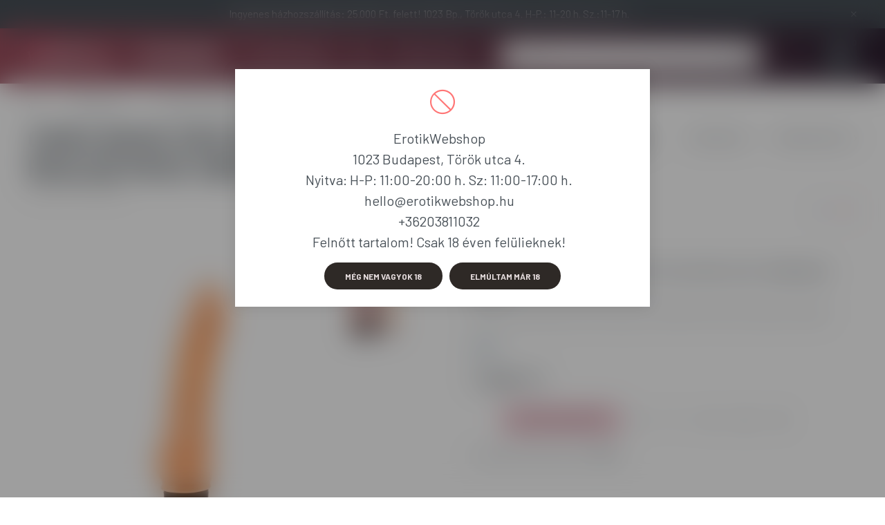

--- FILE ---
content_type: text/html; charset=UTF-8
request_url: https://www.erotikwebshop.hu/shop_ajax/ajax_related_products.php?get_ajax=1&cikk=CHISA00094&change_lang=hu&type=additional&artdet_version=1
body_size: 3483
content:

<script>
<!--
function additional_formsubmit_artlist(cikkname) {
   cart_add(cikkname,"additional_");
}
$(document).ready(function(){
	select_base_price("additional_BATTERY019",0);
	egyeb_ar1_netto['additional_BATTERY019'][0]=0;
egyeb_ar1_brutto['additional_BATTERY019'][0]=0;
egyeb_ar1_orig_netto['additional_BATTERY019'][0]=0;
egyeb_ar1_orig_brutto['additional_BATTERY019'][0]=0;
egyeb_ar1_netto['additional_BATTERY019'][1]=661.41744;
egyeb_ar1_brutto['additional_BATTERY019'][1]=840;
egyeb_ar1_orig_netto['additional_BATTERY019'][1]=661.41744;
egyeb_ar1_orig_brutto['additional_BATTERY019'][1]=840;
egyeb_ar1_netto['additional_BATTERY019'][2]=0;
egyeb_ar1_brutto['additional_BATTERY019'][2]=0;
egyeb_ar1_orig_netto['additional_BATTERY019'][2]=0;
egyeb_ar1_orig_brutto['additional_BATTERY019'][2]=0;

	$("#egyeb_list1_additional_BATTERY019").change(function () {
		change_egyeb("additional_BATTERY019");
		select_get(1,"additional_BATTERY019","additional_");
	});
	$("#egyeb_list2_additional_BATTERY019").change(function () {
		change_egyeb("additional_BATTERY019");
		select_get(2,"additional_BATTERY019","additional_");
	});
	$("#egyeb_list3_additional_BATTERY019").change(function () {
		change_egyeb("additional_BATTERY019");
	});
	change_egyeb("additional_BATTERY019");
	select_base_price("additional_BATTERY020",0);
	egyeb_ar1_netto['additional_BATTERY020'][0]=0;
egyeb_ar1_brutto['additional_BATTERY020'][0]=0;
egyeb_ar1_orig_netto['additional_BATTERY020'][0]=0;
egyeb_ar1_orig_brutto['additional_BATTERY020'][0]=0;
egyeb_ar1_netto['additional_BATTERY020'][1]=661.41744;
egyeb_ar1_brutto['additional_BATTERY020'][1]=840;
egyeb_ar1_orig_netto['additional_BATTERY020'][1]=661.41744;
egyeb_ar1_orig_brutto['additional_BATTERY020'][1]=840;
egyeb_ar1_netto['additional_BATTERY020'][2]=0;
egyeb_ar1_brutto['additional_BATTERY020'][2]=0;
egyeb_ar1_orig_netto['additional_BATTERY020'][2]=0;
egyeb_ar1_orig_brutto['additional_BATTERY020'][2]=0;

	$("#egyeb_list1_additional_BATTERY020").change(function () {
		change_egyeb("additional_BATTERY020");
		select_get(1,"additional_BATTERY020","additional_");
	});
	$("#egyeb_list2_additional_BATTERY020").change(function () {
		change_egyeb("additional_BATTERY020");
		select_get(2,"additional_BATTERY020","additional_");
	});
	$("#egyeb_list3_additional_BATTERY020").change(function () {
		change_egyeb("additional_BATTERY020");
	});
	change_egyeb("additional_BATTERY020");
});
// -->
</script>


                                    
    
    
    
    
    
    
        


    
    
    
    
<div class="d-flex no-gutters js-carousel-block carousel-block carousel-block--with-nums carousel-block--with-arrows carousel-block--theme-light carousel-block--with-info-card  carousel-block-additional_products">
        <div class="col-xl-3 title-box-col">
        <div class="title-box">
            <div class="title-box__inner">
                <div class="title-box__title main-title">Kiegészítő termékek</div>
            </div>
                        <div class="carousel__nav js-carousel-nav carousel__nav-additional_products has-nums">
                                    <div class="carousel__buttons carousel__buttons-additional_products">
                        <button type="button" class="carousel__prev-btn carousel__prev-next-btn btn arrow-effect-on-hover" aria-label="előző">
                            <span class="arrow arrow--large arrow--right"><span></span></span>
                        </button>
                        <button type="button" class="carousel__next-btn carousel__prev-next-btn btn arrow-effect-on-hover" aria-label="következő">
                            <span class="arrow arrow--large arrow--right"><span></span></span>
                        </button>
                    </div>
                                                    <div class="carousel__nums js-carousel-nums carousel__nums-additional_products">
                        <div class="carousel__num-actual js-carousel-num-actual">01</div>
                        <div class="carousel__num-all js-carousel-num-all">00</div>
                    </div>
                            </div>
                    </div>
    </div>
        <div class="col-xl-9 carousel__products-col">
                <div class=" products js-products type--1 carousel carousel-additional_products">
                    
                                                                
                <article class="carousel-cell  product js-product js-has-variant has-unselected-variant page_artlist_sku_BATTERY019" id="page_artlist_additional_BATTERY019" data-sku="BATTERY019">
                    <div class="product__inner">
                        		                        <div class="product__img-outer">
                            <div class="product__img-wrap product-img-wrapper">
                                <div class="product__badges">
                                                                                                                                                                                                                                                                                                    </div>
                                		                                <a class="product_link_normal" data-sku="BATTERY019" href="https://www.erotikwebshop.hu/Panasonic-Pro-Power-Alkaline-Battery-AAA" title="1 db.  AAA elem / csomag 4 db. ">
                                    <picture>
                                                                                <source srcset="https://www.erotikwebshop.hu/main_pic/space.gif" data-srcset="https://www.erotikwebshop.hu/img/71849/BATTERY019/232x232,r/BATTERY019.jpg?time=1754910705 1x, https://www.erotikwebshop.hu/img/71849/BATTERY019/464x464,r/BATTERY019.jpg?time=1754910705 2x" media="(max-width: 463.98px)" />
                                                                                <source srcset="https://www.erotikwebshop.hu/main_pic/space.gif" data-srcset="https://www.erotikwebshop.hu/img/71849/BATTERY019/350x350,r/BATTERY019.jpg?time=1754910705 1x, https://www.erotikwebshop.hu/img/71849/BATTERY019/490x490,r/BATTERY019.jpg?time=1754910705 1.4x " />
                                        <img class="product__img product-img js-main-img lazyload" width="350" height="350"
                                             src="https://www.erotikwebshop.hu/main_pic/space.gif"
                                             data-src="https://www.erotikwebshop.hu/img/71849/BATTERY019/350x350,r/BATTERY019.jpg?time=1754910705"
                                             alt="1 db.  AAA elem / csomag 4 db. "
                                             title="1 db.  AAA elem / csomag 4 db. "
                                             id="main_image_additional_BATTERY019"
                                        />
                                    </picture>
                                </a>
                                                            </div>
                            		                        </div>
                        <div class="product__data">
                                                                                        
                                                                                        
                            <div class="product__name-wrap">
                                <h2 class="product__name">
                                    <a class="product__name-link product_link_normal" data-sku="BATTERY019" href="https://www.erotikwebshop.hu/Panasonic-Pro-Power-Alkaline-Battery-AAA">1 db.  AAA elem / csomag 4 db. </a>
                                </h2>
                            </div>

                            <div class="product__prices-wrap">
                                                                                                             <input type="hidden" name="egyeb_nev2_additional_BATTERY019" value="">
<input type="hidden" name="egyeb_list2_additional_BATTERY019" value="">
<input type="hidden" name="egyeb_nev3_additional_BATTERY019" value="">
<input type="hidden" name="egyeb_list3_additional_BATTERY019" value="">


                                                                                                                                                                
                                                                             <div class="product__variants js-variants">
                                            <div class="product__variants-inner">
                                                <button class="product__variants-btn-close js-variants-close-btn btn btn-square icon--close font-l" type="button" title="Bezár" onclick="closeVariantsOverlay(this);"></button>
                                                                                                    <div class="product__variant-wrap form-group form-label-group form-select-group form-select-group-sm js-variant-wrap">
                                                        <input type="hidden" name="egyeb_nev1_additional_BATTERY019" id="egyeb_nev1_additional_BATTERY019" value="Csomagolás">

                                                        <select name="egyeb_list1_additional_BATTERY019" id="egyeb_list1_additional_BATTERY019" class="page_artlist_other_select product__variant-select form-control form-control-sm" onchange="changeVariant(this);">
                                                                                                                            <option value="1 db."   >1 db.</option>
                                                                                                                            <option value="4 db "    data-price-gross="840" data-price-net="0">4 db  (+840 Ft)</option>
                                                                                                                            <option value=""  style='display:none' disabled='disabled'   selected="selected"   selected="selected" >Kérem válasszon!</option>
                                                                                                                    </select>
                                                        <label class="product__variant-label" for="egyeb_list1_additional_BATTERY019">Csomagolás</label>
                                                    </div>
                                                                                            </div>
                                        </div>
                                                                                                                                                                                <div class="product__prices with-rrp row no-gutters align-items-baseline">
                                                                                        <div class='product__price-base product-price--base'>
                                                <span class="product__price-base-value"><span class='price-gross-format'><span id='price_net_brutto_additional_BATTERY019' class='price_net_brutto_additional_BATTERY019 price-gross'>350</span><span class='price-currency'> Ft</span></span></span>                                            </div>
                                                                                                                                                                                </div>
                                                                                                                                                                                                                                                    </div>

                                                                                        
                            
                                                                                        
                                                        <div class="product__main-and-functions mt-auto">
                                                                <div class="product__main-wrap">
                                                                        <div class="product__main row gutters-1 gutters-xs-5 row-gap-10">
                                                                                                                                                                                                                                                                      <input name="db_additional_BATTERY019" id="db_additional_BATTERY019" type="hidden" value="1" data-min="1" data-max="999999" data-step="1"/>
                                            
                                                                                        <div class="product__cart-btn-col col">
                                                                                                                                                <button class="product__main-btn product__variants-btn btn icon--b-cart" onclick="openVariantsOverlay(this)" data-cartadd="cart_add('BATTERY019','additional_');" type="button" data-text="Kosárba" aria-label="Kosárba"></button>
                                                                                            </div>
                                                                            </div>
                                                                    </div>
                                
                                                                                                        <div class="product__function-btns">
                                                                                    <button type="button" class="product__func-btn product__btn-compare page_art_func_compare page_art_func_compare_BATTERY019" aria-label="Összehasonlítás"  onclick='popup_compare_dialog("BATTERY019");' data-tippy="Összehasonlítás">
                                                <span class="product__func-icon icon--compare"></span>
                                            </button>
                                                                                                                                                                            <button type="button" class="product__func-btn favourites-btn page_artdet_func_favourites_BATTERY019 page_artdet_func_favourites_outer_BATTERY019" id="page_artlist_func_favourites_BATTERY019" onclick='add_to_favourites("","BATTERY019","page_artlist_func_favourites_BATTERY019","page_artlist_func_favourites_outer_BATTERY019","499009372");' aria-label="Kedvencekhez" data-tippy="Kedvencekhez">
                                                    <span class="product__func-icon favourites__icon icon--favo"></span>
                                                </button>
                                                                                                                                                                        <button type="button" class="product__func-btn product__btn-tooltip js-product-tooltip-click" aria-haspopup="dialog" aria-label="Gyorsnézet" data-sku="BATTERY019" data-tippy="Gyorsnézet">
                                                <span class="product__func-icon icon--search-plus"></span>
                                            </button>
                                                                            </div>
                                                                                                </div>
                            
                                                                                </div>
                    </div>
                                    </article>
                                                                
                <article class="carousel-cell  product js-product js-has-variant has-unselected-variant page_artlist_sku_BATTERY020" id="page_artlist_additional_BATTERY020" data-sku="BATTERY020">
                    <div class="product__inner">
                        		                        <div class="product__img-outer">
                            <div class="product__img-wrap product-img-wrapper">
                                <div class="product__badges">
                                                                                                                                                                                                                                                                                                    </div>
                                		                                <a class="product_link_normal" data-sku="BATTERY020" href="https://www.erotikwebshop.hu/Panasonic-Pro-Power-Alkaline-Battery-AA" title="1 db. AA elem/ csomag 4 db.">
                                    <picture>
                                                                                <source srcset="https://www.erotikwebshop.hu/main_pic/space.gif" data-srcset="https://www.erotikwebshop.hu/img/71849/BATTERY020/232x232,r/BATTERY020.jpg?time=1754910513 1x, https://www.erotikwebshop.hu/img/71849/BATTERY020/464x464,r/BATTERY020.jpg?time=1754910513 2x" media="(max-width: 463.98px)" />
                                                                                <source srcset="https://www.erotikwebshop.hu/main_pic/space.gif" data-srcset="https://www.erotikwebshop.hu/img/71849/BATTERY020/350x350,r/BATTERY020.jpg?time=1754910513 1x, https://www.erotikwebshop.hu/img/71849/BATTERY020/490x490,r/BATTERY020.jpg?time=1754910513 1.4x " />
                                        <img class="product__img product-img js-main-img lazyload" width="350" height="350"
                                             src="https://www.erotikwebshop.hu/main_pic/space.gif"
                                             data-src="https://www.erotikwebshop.hu/img/71849/BATTERY020/350x350,r/BATTERY020.jpg?time=1754910513"
                                             alt="1 db. AA elem/ csomag 4 db."
                                             title="1 db. AA elem/ csomag 4 db."
                                             id="main_image_additional_BATTERY020"
                                        />
                                    </picture>
                                </a>
                                                            </div>
                            		                        </div>
                        <div class="product__data">
                                                                                        
                                                                                        
                            <div class="product__name-wrap">
                                <h2 class="product__name">
                                    <a class="product__name-link product_link_normal" data-sku="BATTERY020" href="https://www.erotikwebshop.hu/Panasonic-Pro-Power-Alkaline-Battery-AA">1 db. AA elem/ csomag 4 db.</a>
                                </h2>
                            </div>

                            <div class="product__prices-wrap">
                                                                                                             <input type="hidden" name="egyeb_nev2_additional_BATTERY020" value="">
<input type="hidden" name="egyeb_list2_additional_BATTERY020" value="">
<input type="hidden" name="egyeb_nev3_additional_BATTERY020" value="">
<input type="hidden" name="egyeb_list3_additional_BATTERY020" value="">


                                                                                                                                                                
                                                                             <div class="product__variants js-variants">
                                            <div class="product__variants-inner">
                                                <button class="product__variants-btn-close js-variants-close-btn btn btn-square icon--close font-l" type="button" title="Bezár" onclick="closeVariantsOverlay(this);"></button>
                                                                                                    <div class="product__variant-wrap form-group form-label-group form-select-group form-select-group-sm js-variant-wrap">
                                                        <input type="hidden" name="egyeb_nev1_additional_BATTERY020" id="egyeb_nev1_additional_BATTERY020" value="1 Db. / Csomag 4 db. ">

                                                        <select name="egyeb_list1_additional_BATTERY020" id="egyeb_list1_additional_BATTERY020" class="page_artlist_other_select product__variant-select form-control form-control-sm" onchange="changeVariant(this);">
                                                                                                                            <option value="1 db. "   >1 db. </option>
                                                                                                                            <option value="Csomag/4db."    data-price-gross="840" data-price-net="0">Csomag/4db. (+840 Ft)</option>
                                                                                                                            <option value=""  style='display:none' disabled='disabled'   selected="selected"   selected="selected" >Kérem válasszon!</option>
                                                                                                                    </select>
                                                        <label class="product__variant-label" for="egyeb_list1_additional_BATTERY020">1 Db. / Csomag 4 db. </label>
                                                    </div>
                                                                                            </div>
                                        </div>
                                                                                                                                                                                <div class="product__prices with-rrp row no-gutters align-items-baseline">
                                                                                        <div class='product__price-base product-price--base'>
                                                <span class="product__price-base-value"><span class='price-gross-format'><span id='price_net_brutto_additional_BATTERY020' class='price_net_brutto_additional_BATTERY020 price-gross'>350</span><span class='price-currency'> Ft</span></span></span>                                            </div>
                                                                                                                                                                                </div>
                                                                                                                                                                                                                                                    </div>

                                                                                        
                            
                                                                                        
                                                        <div class="product__main-and-functions mt-auto">
                                                                <div class="product__main-wrap">
                                                                        <div class="product__main row gutters-1 gutters-xs-5 row-gap-10">
                                                                                                                                                                                                                                                                      <input name="db_additional_BATTERY020" id="db_additional_BATTERY020" type="hidden" value="1" data-min="1" data-max="999999" data-step="1"/>
                                            
                                                                                        <div class="product__cart-btn-col col">
                                                                                                                                                <button class="product__main-btn product__variants-btn btn icon--b-cart" onclick="openVariantsOverlay(this)" data-cartadd="cart_add('BATTERY020','additional_');" type="button" data-text="Kosárba" aria-label="Kosárba"></button>
                                                                                            </div>
                                                                            </div>
                                                                    </div>
                                
                                                                                                        <div class="product__function-btns">
                                                                                    <button type="button" class="product__func-btn product__btn-compare page_art_func_compare page_art_func_compare_BATTERY020" aria-label="Összehasonlítás"  onclick='popup_compare_dialog("BATTERY020");' data-tippy="Összehasonlítás">
                                                <span class="product__func-icon icon--compare"></span>
                                            </button>
                                                                                                                                                                            <button type="button" class="product__func-btn favourites-btn page_artdet_func_favourites_BATTERY020 page_artdet_func_favourites_outer_BATTERY020" id="page_artlist_func_favourites_BATTERY020" onclick='add_to_favourites("","BATTERY020","page_artlist_func_favourites_BATTERY020","page_artlist_func_favourites_outer_BATTERY020","499009367");' aria-label="Kedvencekhez" data-tippy="Kedvencekhez">
                                                    <span class="product__func-icon favourites__icon icon--favo"></span>
                                                </button>
                                                                                                                                                                        <button type="button" class="product__func-btn product__btn-tooltip js-product-tooltip-click" aria-haspopup="dialog" aria-label="Gyorsnézet" data-sku="BATTERY020" data-tippy="Gyorsnézet">
                                                <span class="product__func-icon icon--search-plus"></span>
                                            </button>
                                                                            </div>
                                                                                                </div>
                            
                                                                                </div>
                    </div>
                                    </article>
            
                </div>
        
        <script>
            $(document).ready(function() {
                initTippy();

                                const $flkty_additional_products_options = {
                    dragThreshold: 10,
                    cellAlign: 'left',
                    freeScroll: true,
                    groupCells: true,
                    contain: true,
                                        pageDots: false,
                                        prevNextButtons: false,
                    on: {
                        ready: function() {
                                                        if (this.slides.length > 1) {
                                $(this.element).closest('.js-carousel-block').find('.js-carousel-nav').addClass('active');
                            }
                                                                                    let $navAll = $(this.element).closest('.js-carousel-block').find('.js-carousel-num-all');
                            let slidesLength = this.slides.length;

                            if (slidesLength.toString().length < 2) slidesLength = '0'+slidesLength;

                            $navAll.html(slidesLength);
                                                    },
                        change: function( index ) {
                                                        let $navActual = $(this.element).closest('.js-carousel-block').find('.js-carousel-num-actual');
                            let $index = index + 1;

                            if ($index.toString().length < 2) $index = '0'+$index;

                            $navActual.html($index);
                                                    },
                        resize: function() {
                                                        /*
                            let $thisButtons = $(this.element).closest('.js-carousel-block').find('.carousel__buttons');

                            if (this.slides.length == 1) {
                                $thisButtons.removeClass('active');
                            } else {
                                $thisButtons.addClass('active');
                            }
                             */
                            
                            /*
                            if (this.slides.length > 1) {
                                $(this.element).closest('.js-carousel-block').find('.carousel__nav').addClass('active');
                            }*/

                                                        let $navAll = $(this.element).closest('.js-carousel-block').find('.js-carousel-num-all');
                            let slidesLength = this.slides.length;

                            if (slidesLength.toString().length < 2) slidesLength = '0'+slidesLength;

                            $navAll.html(slidesLength);
                                                    }
                    }
                };

                var $flkty_additional_products = $( '.carousel-additional_products').flickity( $flkty_additional_products_options );

                                $('.carousel__buttons-additional_products .carousel__prev-btn').on( 'click', function() {
                    $flkty_additional_products.flickity('previous', true);
                });
                $('.carousel__buttons-additional_products .carousel__next-btn').on( 'click', function() {
                    $flkty_additional_products.flickity( 'next', true );
                });
                
                
                
                
                
                /* SET CAROUSEL CELL TO HEIGHT 100% */
                $flkty_additional_products.flickity('resize');
                $(".carousel-additional_products .carousel-cell").css('height','100%');

                /*
                var resizeTimer;
                $(window).on('resize', function(e) {
                    $(".carousel-additional_products .carousel-cell").css('height','auto');

                    clearTimeout(resizeTimer);
                    resizeTimer = setTimeout(function() {
                        $(".carousel-additional_products .carousel-cell").css('height','100%');
                    }, 250);
                });*/
                            });
        </script>
    </div>
</div>


--- FILE ---
content_type: text/html; charset=UTF-8
request_url: https://www.erotikwebshop.hu/shop_ajax/ajax_overlay.php?lang_master=hu&overlay_id=explicit&layout_plus=product_details&get_ajax=1&shop_id=71849
body_size: 392
content:

<div class="overlay-icon overlay-info__icon icon--info text-info"></div>
<div class="overlay-icon overlay-ok__icon icon--check text-success"></div>
<div class="overlay-icon overlay-error__icon icon--ban text-danger"></div>
<div class="overlay-icon overlay-warning__icon icon--exclamation text-warning"></div>
<div class="overlay-icon overlay-dialog__icon icon--question2 text-info"></div>

<div class="overlay_title">ErotikWebshop<br />
1023 Budapest, Török utca 4. <br />
Nyitva: H-P: 11:00-20:00 h. Sz: 11:00-17:00 h.<br />
hello@erotikwebshop.hu<br />
+36203811032<br />
Felnőtt tartalom! Csak 18 éven felülieknek!</div>











<div class="overlay-buttons row no-gutters justify-content-center flex-row-reverse  overlay-btns--explicit">
            <button type="button" class="close btn btn-primary overlay-button overlay_button_1 m-2 " onclick="overlay_explicit_ok();">Elmúltam már 18</button>
            <button type="button" class="close btn btn-primary overlay-button overlay_button_2 m-2 " onclick="location.href='https://www.google.com/';">Még nem vagyok 18</button>
    </div>